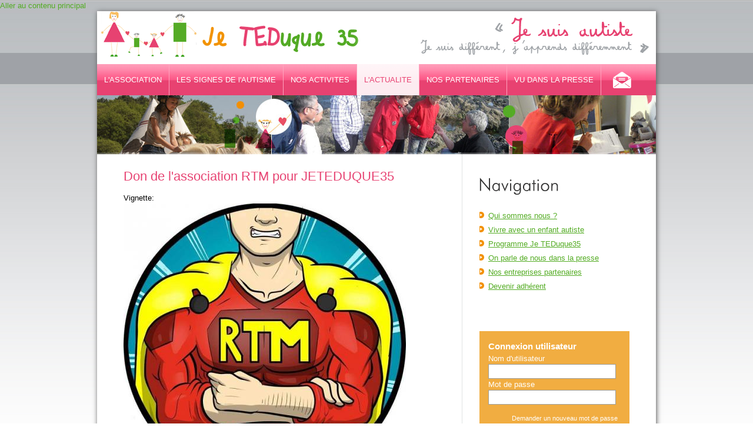

--- FILE ---
content_type: text/html; charset=utf-8
request_url: http://www.jeteduque35.fr/actualite-jeteduque35/don-de-lassociation-rtm-pour-jeteduque35.html
body_size: 4842
content:
<!DOCTYPE html PUBLIC "-//W3C//DTD XHTML+RDFa 1.0//EN"
  "http://www.w3.org/MarkUp/DTD/xhtml-rdfa-1.dtd">
<html xmlns="http://www.w3.org/1999/xhtml" xml:lang="fr" version="XHTML+RDFa 1.0" dir="ltr"
  xmlns:content="http://purl.org/rss/1.0/modules/content/"
  xmlns:dc="http://purl.org/dc/terms/"
  xmlns:foaf="http://xmlns.com/foaf/0.1/"
  xmlns:og="http://ogp.me/ns#"
  xmlns:rdfs="http://www.w3.org/2000/01/rdf-schema#"
  xmlns:sioc="http://rdfs.org/sioc/ns#"
  xmlns:sioct="http://rdfs.org/sioc/types#"
  xmlns:skos="http://www.w3.org/2004/02/skos/core#"
  xmlns:xsd="http://www.w3.org/2001/XMLSchema#">

<head profile="http://www.w3.org/1999/xhtml/vocab">
  <meta http-equiv="Content-Type" content="text/html; charset=utf-8" />
<meta name="description" content="L&#039;association RTM (Retrousse Tes Manches) gérée par des Lycéens de Jeanne d&#039;arc à Vitré fait un don de 1200€ à l&#039;association JETEDUQUE35. (Voir rubriqe &quot;on parle de nous dans la presse)" />
<link rel="shortcut icon" href="http://www.jeteduque35.fr/sites/all/themes/b2i_jeteduque/image/puce/puce_3.png" type="image/png" />
<link rel="canonical" href="/actualite-jeteduque35/don-de-lassociation-rtm-pour-jeteduque35.html" />
<meta name="Generator" content="Drupal 7 (http://drupal.org)" />
<link rel="shortlink" href="/node/942" />
  <title>Don de l&#039;association RTM pour JETEDUQUE35 | Je TEDuque 35</title>
  <style type="text/css" media="all">
@import url("http://www.jeteduque35.fr/modules/system/system.base.css?s2zikc");
@import url("http://www.jeteduque35.fr/modules/system/system.menus.css?s2zikc");
@import url("http://www.jeteduque35.fr/modules/system/system.messages.css?s2zikc");
@import url("http://www.jeteduque35.fr/modules/system/system.theme.css?s2zikc");
</style>
<style type="text/css" media="all">
@import url("http://www.jeteduque35.fr/sites/all/modules/simplenews/simplenews.css?s2zikc");
@import url("http://www.jeteduque35.fr/modules/book/book.css?s2zikc");
@import url("http://www.jeteduque35.fr/sites/all/modules/calendar/css/calendar_multiday.css?s2zikc");
@import url("http://www.jeteduque35.fr/modules/comment/comment.css?s2zikc");
@import url("http://www.jeteduque35.fr/sites/all/modules/date/date_api/date.css?s2zikc");
@import url("http://www.jeteduque35.fr/sites/all/modules/date/date_popup/themes/datepicker.1.7.css?s2zikc");
@import url("http://www.jeteduque35.fr/sites/all/modules/date/date_repeat_field/date_repeat_field.css?s2zikc");
@import url("http://www.jeteduque35.fr/modules/field/theme/field.css?s2zikc");
@import url("http://www.jeteduque35.fr/modules/node/node.css?s2zikc");
@import url("http://www.jeteduque35.fr/modules/poll/poll.css?s2zikc");
@import url("http://www.jeteduque35.fr/modules/search/search.css?s2zikc");
@import url("http://www.jeteduque35.fr/modules/user/user.css?s2zikc");
@import url("http://www.jeteduque35.fr/sites/all/modules/video_filter/video_filter.css?s2zikc");
@import url("http://www.jeteduque35.fr/sites/all/modules/views/css/views.css?s2zikc");
</style>
<style type="text/css" media="all">
@import url("http://www.jeteduque35.fr/sites/all/modules/colorbox/styles/default/colorbox_style.css?s2zikc");
@import url("http://www.jeteduque35.fr/sites/all/modules/ctools/css/ctools.css?s2zikc");
</style>
<style type="text/css" media="all">
@import url("http://www.jeteduque35.fr/sites/all/themes/b2i_jeteduque/css/style.css?s2zikc");
@import url("http://www.jeteduque35.fr/sites/all/themes/b2i_jeteduque/css/style_wysiwyg.css?s2zikc");
</style>
  <script type="text/javascript" src="http://www.jeteduque35.fr/sites/all/modules/jquery_update/replace/jquery/1.7/jquery.min.js?v=1.7.2"></script>
<script type="text/javascript" src="http://www.jeteduque35.fr/misc/jquery.once.js?v=1.2"></script>
<script type="text/javascript" src="http://www.jeteduque35.fr/misc/drupal.js?s2zikc"></script>
<script type="text/javascript" src="http://www.jeteduque35.fr/sites/default/files/ressource/languages/fr_Fbs52d59QwA4YH-ehn92Dx_U5vpHqCtepD3Z2AHv3uA.js?s2zikc"></script>
<script type="text/javascript" src="http://www.jeteduque35.fr/sites/all/libraries/colorbox/jquery.colorbox-min.js?s2zikc"></script>
<script type="text/javascript" src="http://www.jeteduque35.fr/sites/all/modules/colorbox/js/colorbox.js?s2zikc"></script>
<script type="text/javascript" src="http://www.jeteduque35.fr/sites/all/modules/colorbox/styles/default/colorbox_style.js?s2zikc"></script>
<script type="text/javascript" src="http://www.jeteduque35.fr/sites/all/modules/google_analytics/googleanalytics.js?s2zikc"></script>
<script type="text/javascript">
<!--//--><![CDATA[//><!--
(function(i,s,o,g,r,a,m){i["GoogleAnalyticsObject"]=r;i[r]=i[r]||function(){(i[r].q=i[r].q||[]).push(arguments)},i[r].l=1*new Date();a=s.createElement(o),m=s.getElementsByTagName(o)[0];a.async=1;a.src=g;m.parentNode.insertBefore(a,m)})(window,document,"script","//www.google-analytics.com/analytics.js","ga");ga("create", "UA-35864273-1", {"cookieDomain":"auto"});ga("send", "pageview");
//--><!]]>
</script>
<script type="text/javascript">
<!--//--><![CDATA[//><!--
jQuery.extend(Drupal.settings, {"basePath":"\/","pathPrefix":"","ajaxPageState":{"theme":"b2i_jeteduque","theme_token":"sc5Q0S2hm6uPNdAwznielNBsuU8Gy9aYGCpBIxrjTMU","js":{"sites\/all\/modules\/jquery_update\/replace\/jquery\/1.7\/jquery.min.js":1,"misc\/jquery.once.js":1,"misc\/drupal.js":1,"public:\/\/languages\/fr_Fbs52d59QwA4YH-ehn92Dx_U5vpHqCtepD3Z2AHv3uA.js":1,"sites\/all\/libraries\/colorbox\/jquery.colorbox-min.js":1,"sites\/all\/modules\/colorbox\/js\/colorbox.js":1,"sites\/all\/modules\/colorbox\/styles\/default\/colorbox_style.js":1,"sites\/all\/modules\/google_analytics\/googleanalytics.js":1,"0":1},"css":{"modules\/system\/system.base.css":1,"modules\/system\/system.menus.css":1,"modules\/system\/system.messages.css":1,"modules\/system\/system.theme.css":1,"sites\/all\/modules\/simplenews\/simplenews.css":1,"modules\/book\/book.css":1,"sites\/all\/modules\/calendar\/css\/calendar_multiday.css":1,"modules\/comment\/comment.css":1,"sites\/all\/modules\/date\/date_api\/date.css":1,"sites\/all\/modules\/date\/date_popup\/themes\/datepicker.1.7.css":1,"sites\/all\/modules\/date\/date_repeat_field\/date_repeat_field.css":1,"modules\/field\/theme\/field.css":1,"modules\/node\/node.css":1,"modules\/poll\/poll.css":1,"modules\/search\/search.css":1,"modules\/user\/user.css":1,"sites\/all\/modules\/video_filter\/video_filter.css":1,"sites\/all\/modules\/views\/css\/views.css":1,"sites\/all\/modules\/colorbox\/styles\/default\/colorbox_style.css":1,"sites\/all\/modules\/ctools\/css\/ctools.css":1,"sites\/all\/themes\/b2i_jeteduque\/css\/style.css":1,"sites\/all\/themes\/b2i_jeteduque\/css\/style_wysiwyg.css":1}},"colorbox":{"opacity":"0.85","current":"{current} sur {total}","previous":"\u00ab Pr\u00e9c.","next":"Suivant \u00bb","close":"Fermer","maxWidth":"98%","maxHeight":"98%","fixed":true,"mobiledetect":true,"mobiledevicewidth":"480px"},"googleanalytics":{"trackOutbound":1,"trackMailto":1,"trackDownload":1,"trackDownloadExtensions":"7z|aac|arc|arj|asf|asx|avi|bin|csv|doc(x|m)?|dot(x|m)?|exe|flv|gif|gz|gzip|hqx|jar|jpe?g|js|mp(2|3|4|e?g)|mov(ie)?|msi|msp|pdf|phps|png|ppt(x|m)?|pot(x|m)?|pps(x|m)?|ppam|sld(x|m)?|thmx|qtm?|ra(m|r)?|sea|sit|tar|tgz|torrent|txt|wav|wma|wmv|wpd|xls(x|m|b)?|xlt(x|m)|xlam|xml|z|zip"},"urlIsAjaxTrusted":{"\/actualite-jeteduque35\/don-de-lassociation-rtm-pour-jeteduque35.html?destination=node\/942":true,"\/actualite-jeteduque35\/don-de-lassociation-rtm-pour-jeteduque35.html":true}});
//--><!]]>
</script>
</head>
<body class="html not-front not-logged-in one-sidebar sidebar-first page-node page-node- page-node-942 node-type-actualite" >
  <div id="skip-link">
    <a href="#main-content" class="element-invisible element-focusable">Aller au contenu principal</a>
  </div>
    <div id="page-wrapper"><div id="page">
	
	<div id="header_conteneur">
	    <div id="header"><div class="section clearfix">
		   				<a href="/" title="Accueil" rel="home" id="logo">
				  <img src="http://www.jeteduque35.fr/sites/all/themes/b2i_jeteduque/image/logo-jeteduque35.png" alt="Accueil" />
				</a>
			  	        <div class="region region-header">
    <div id="block-system-main-menu" class="block block-system block-menu">

    
  <div class="content">
    <ul class="menu"><li class="first leaf"><a href="/association-autisme-ille-et-vilaine.html" title="">L&#039;ASSOCIATION</a></li>
<li class="leaf"><a href="/information-autisme" title="">LES SIGNES DE l&#039;AUTISME</a></li>
<li class="leaf"><a href="/programme-association-jeteduque35" title="">NOS ACTIVITES</a></li>
<li class="leaf active-trail"><a href="/actualite-jeteduque35" title="" class="active-trail">L&#039;ACTUALITE</a></li>
<li class="leaf"><a href="/partenaire-association-autisme" title="">NOS PARTENAIRES</a></li>
<li class="leaf"><a href="/article-de-presse-jeteduque35">VU DANS LA PRESSE</a></li>
<li class="last leaf"><a href="/contact" title="">CONTACTEZ NOUS</a></li>
</ul>  </div>
</div>
  </div>
	</div>
	
    </div></div> <!-- /.section, /#header -->

    <div id="main-wrapper"><div id="main" class="clearfix">
		
              <div id="sidebar-first" class="column sidebar"><div class="section">
            <div class="region region-sidebar-first">
    <div id="block-menu-menu-navigation-publique" class="block block-menu">

    <h2>Navigation</h2>
  
  <div class="content">
    <ul class="menu"><li class="first leaf"><a href="/association-autisme-ille-et-vilaine.html" title="">Qui sommes nous ?</a></li>
<li class="leaf"><a href="/information-autisme" title="">Vivre avec un enfant autiste</a></li>
<li class="leaf"><a href="/programme-association-jeteduque35" title="">Programme Je TEDuque35</a></li>
<li class="leaf"><a href="/article-de-presse-jeteduque35" title="">On parle de nous dans la presse</a></li>
<li class="leaf"><a href="/partenaire-association-autisme" title="">Nos entreprises partenaires</a></li>
<li class="last leaf"><a href="/contact" title="">Devenir adhérent</a></li>
</ul>  </div>
</div>
<div id="block-user-login" class="block block-user">

    <h2>Connexion utilisateur</h2>
  
  <div class="content">
    <form action="/actualite-jeteduque35/don-de-lassociation-rtm-pour-jeteduque35.html?destination=node/942" method="post" id="user-login-form" accept-charset="UTF-8"><div><div class="form-item form-type-textfield form-item-name">
  <label for="edit-name">Nom d'utilisateur <span class="form-required" title="Ce champ est obligatoire.">*</span></label>
 <input type="text" id="edit-name" name="name" value="" size="15" maxlength="60" class="form-text required" />
</div>
<div class="form-item form-type-password form-item-pass">
  <label for="edit-pass">Mot de passe <span class="form-required" title="Ce champ est obligatoire.">*</span></label>
 <input type="password" id="edit-pass" name="pass" size="15" maxlength="128" class="form-text required" />
</div>
<div class="item-list"><ul><li class="first last"><a href="/user/password" title="Demander un nouveau mot de passe par courriel.">Demander un nouveau mot de passe</a></li>
</ul></div><input type="hidden" name="form_build_id" value="form-qgy5v-ZTtehy4VSi0LJzAdOT2TpMgL1W_32hWLNaRAU" />
<input type="hidden" name="form_id" value="user_login_block" />
<div class="form-actions form-wrapper" id="edit-actions"><input type="submit" id="edit-submit" name="op" value="Se connecter" class="form-submit" /></div></div></form>  </div>
</div>
  </div>
        </div></div> <!-- /.section, /#sidebar-first -->
            
		  			  
		      
      <div id="content" class="column"><div class="section">
                <a id="main-content"></a>
                <div class="tabs"></div>                                <h1 class="title" id="page-title">Don de l&#039;association RTM pour JETEDUQUE35</h1>                  <div class="region region-content">
    <div id="block-system-main" class="block block-system">

    
  <div class="content">
    <div id="node-942" class="node node-actualite node-promoted clearfix" about="/actualite-jeteduque35/don-de-lassociation-rtm-pour-jeteduque35.html" typeof="sioc:Item foaf:Document">

  
      <span property="dc:title" content="Don de l&#039;association RTM pour JETEDUQUE35" class="rdf-meta element-hidden"></span><span property="sioc:num_replies" content="0" datatype="xsd:integer" class="rdf-meta element-hidden"></span>
  
 <div class="content">
    <div class="field field-name-field-vignette field-type-image field-label-above"><div class="field-label">Vignette:&nbsp;</div><div class="field-items"><div class="field-item even"><img typeof="foaf:Image" src="http://www.jeteduque35.fr/system/files/styles/large/private/vignette/RTM-V2.jpg?itok=ZvYa_wQU" width="480" height="480" alt="Don de l&#039;association RTM pour JETEDUQUE35" title="Don de l&#039;association RTM pour JETEDUQUE35" /></div></div></div><div class="field field-name-body field-type-text-with-summary field-label-hidden"><div class="field-items"><div class="field-item even" property="content:encoded"><p>L'association RTM (Retrousse Tes Manches) gérée par des Lycéens de Jeanne d'arc à Vitré fait un don de 1200€ à l'association JETEDUQUE35. (Voir rubriqe "on parle de nous dans la presse). </p>
<p><a href="http://www.jeteduque35.fr/sites/default/files/ressource/pdf/20210529_DON_RTM_0001.pdf">http://www.jeteduque35.fr/sites/default/files/ressource/pdf/20210529_DON...</a></p>
</div></div></div><div class="field field-name-field-date field-type-datetime field-label-above"><div class="field-label">Date de l&#039;activité:&nbsp;</div><div class="field-items"><div class="field-item even"><span class="date-display-single" property="dc:date" datatype="xsd:dateTime" content="2021-05-29T10:00:00+02:00">Samedi, 29 Mai, 2021 - 10:00</span></div></div></div><div class="book-navigation"> <div class="page-links clearfix"><a class="page-previous" href="/actualite-jeteduque35/super-mario-bros-le-film.html" title ="Super Mario Bros, le Film" class="node_precedent_"><span>Super Mario Bros, le Film</span></a><a class="page-next" href="/actualite-jeteduque35/playmobil.html" title="Playmobil" class="node_suivant"><span>Playmobil</span></a></div></div>  </div>

  <ul class="links inline"><li class="comment_forbidden first last"><span><a href="/user/login?destination=node/942%23comment-form">Identifiez-vous</a> pour poster des commentaires</span></li>
</ul>
  
</div>
  </div>
</div>
  </div>
      </div></div> <!-- /.section, /#content -->

    </div></div> <!-- /#main, /#main-wrapper -->

    <div id="footer_conteneur">
    	<div id="footer_copyright">
    		Copyright 2012 www.jeteduque35.fr
    	</div>
		<div id="footer"><div class="section">
			  <div class="region region-footer">
    <div id="block-menu-menu-menu-footer" class="block block-menu">

    
  <div class="content">
    <ul class="menu"><li class="first leaf"><a href="/information-autisme" title="">En savoir plus sur l&#039;autisme ?</a></li>
<li class="leaf"><a href="/partenaire-association-autisme" title="">Nos partenaires</a></li>
<li class="last leaf"><a href="/contact" title="">Devenir adhérent</a></li>
</ul>  </div>
</div>
<div id="block-menu-menu-menu-footer-2" class="block block-menu">

    
  <div class="content">
    <ul class="menu"><li class="first leaf"><a href="/association-autisme-ille-et-vilaine.html" title="">L&#039;association jeteduque35</a></li>
<li class="leaf"><a href="/liens-amis.html" title="">Liens amis</a></li>
<li class="last leaf"><a href="/mentions-l%C3%A9gales.html" title="">Mentions légales</a></li>
</ul>  </div>
</div>
<div id="block-search-form" class="block block-search">

    <h2>RECHERCHER SUR LE SITE</h2>
  
  <div class="content">
    <form action="/actualite-jeteduque35/don-de-lassociation-rtm-pour-jeteduque35.html" method="post" id="search-block-form" accept-charset="UTF-8"><div><div class="container-inline">
    <div class="form-item form-type-textfield form-item-search-block-form">
  <label class="element-invisible" for="edit-search-block-form--2">Rechercher </label>
 <input title="Indiquer les termes à rechercher" type="text" id="edit-search-block-form--2" name="search_block_form" value="" size="15" maxlength="128" class="form-text" />
</div>
<div class="form-actions form-wrapper" id="edit-actions--2"><input type="submit" id="edit-submit--2" name="op" value="Rechercher" class="form-submit" /></div><input type="hidden" name="form_build_id" value="form-ZeOSiQfD8xTZlTlNYnxLzgr3VajmUyw6BK5Gj_rFzDg" />
<input type="hidden" name="form_id" value="search_block_form" />
</div>
</div></form>  </div>
</div>
<div id="block-block-2" class="block block-block">

    
  <div class="content">
    <p>Une question ? Vous souhaitez devenir adhérent ?<br /><strong><span style="color: #e54271;">CONTACTEZ-NOUS par mail </span></strong><a href="mailto:contact.jeteduque35@gmail.com">contact.jeteduque35@gmail.com</a></p>
  </div>
</div>
  </div>
	    </div></div> <!-- /.section, /#footer -->
	</div>
	
  </div></div> <!-- /#page, /#page-wrapper -->
  </body>
</html>


--- FILE ---
content_type: text/css
request_url: http://www.jeteduque35.fr/sites/all/themes/b2i_jeteduque/css/style.css?s2zikc
body_size: 4197
content:
body {
  line-height: 1.5;
  font-size: 80.5%;
  margin: 0;
  padding: 0;
  border: 0;
  outline: 0;
  font-family: Verdana,Helvetica,Arial,sans-serif;
  background : url('/sites/all/themes/b2i_jeteduque/image/squelette/fond_page.jpg') repeat-x top;
}

a:link,a:visited{color: #54ac24; text-decoration: none;}
a:hover,a:active,a:focus {color: #54ac24; text-decoration: underline;}
h1,h2,h3,h4,h5,h6 { margin: 1.0em 0 0.5em; font-weight: inherit;}
h1, h1 a {font-size: 1.7em; color: #e74473; text-decoration: none;}
h2, h2 a:link, h2 a:visited {font-size: 1.143em; color :#f08f02; text-decoration: none;}
h3, h3 a {font-size: 1.09em; color :#f08f02; text-decoration: none;}
h4, h4 a {font-size: 1.em; color :#f08f02; text-decoration: none;}
p { margin: 0 0 1.2em; text-align : justify;}
hr{border-top: solid 1px #000; border-bottom: none; }
del {text-decoration: line-through;}
tr.odd { background-color: #202020;}
tr.even { background-color: #333333;}
img {outline: 0;}

/* ------------------ Conteneurs ------------------ */
#page-wrapper {width: 950px; margin: 0 auto; background : #fff; box-shadow: 1px 1px 8px #555; }
#page-wrapper #page {}
#page-wrapper #page #header { background: url("/sites/all/themes/b2i_jeteduque/image/squelette/fond_tetiere.png") no-repeat top right;}
.not-front #page-wrapper #page #main-wrapper {background : url("/sites/all/themes/b2i_jeteduque/image/squelette/bandeau.jpg") no-repeat top center; padding-top: 100px;}
#page-wrapper #page #main-wrapper #content {overflow: hidden;padding: 0 45px; margin: 0 0 45px 0; width:530px; border-right: 1px solid #e0e4e3;}
#page-wrapper #page #main-wrapper #sidebar-first {  float: right;  width: 300px; margin-top: 40px; }
#page-wrapper #page #footer_conteneur {height: 190px;}
#page-wrapper #page #footer_conteneur #footer_copyright {background : #e84272; text-align: center; height: 23px; color: #fff;}
#page-wrapper #page #footer_conteneur #footer {background : #9fa2a7; height: 167px; overflow: hidden; position:relative; }

/* ------------------ Header ------------------ */
/* ---- Menu principal */
.region-header #block-system-main-menu {overflow: hidden; height: 53px; margin-top: 2px;}
.region-header #block-system-main-menu .content {overflow: auto;}
.region-header #block-system-main-menu ul.menu {overflow: hidden; width: 950px; margin : 0; padding : 0; height: 53px; background : url("/sites/all/themes/b2i_jeteduque/image/squelette/fond_menu_principal.png") repeat-x top;}
.region-header #block-system-main-menu ul.menu li {float: left;list-style: none outside none;overflow: hidden;margin : 0 ; padding :0 ; height: 53px;border-left: solid 1px #fea4be;}
.region-header #block-system-main-menu ul.menu li a {display: block;height: 53px;text-align: center;color: #fff;line-height: 53px;padding: 0 10px; margin : 0 2px; text-decoration: none; }
.region-header #block-system-main-menu ul.menu li.first {border: none;}
.region-header #block-system-main-menu ul.menu li.last {background: url("/sites/all/themes/b2i_jeteduque/image/bouton/enveloppe.png") no-repeat center; text-indent: -9999px;}
.region-header #block-system-main-menu ul.menu li.last A {width: 45px;}

/* Menu actif */
.region-header #block-system-main-menu ul.menu li.active-trail {background: #fff; opacity: 0.9;}
.region-header #block-system-main-menu ul.menu li.active-trail A {color: #e84272;}
.region-header #block-system-main-menu ul.menu li.active-trail.last A {background: url("/sites/all/themes/b2i_jeteduque/image/bouton/enveloppe_active.png") no-repeat center; text-indent: -9999px;}

/* --- SLIDER */
#slider {box-shadow: none;}
.nivoSlider a.nivo-imageLink {background-image: url("/sites/all/themes/b2i_jeteduque/image/bug_nivo.png");}
/* ------------------ Contenu ------------------ */
#page-wrapper #page #main-wrapper #content #block-system-main .node.clearfix:after {content: none;}

/* Puces en alternace */
#page-wrapper #page #main-wrapper #content #block-system-main .view-content .views-row-odd {background : url("/sites/all/themes/b2i_jeteduque/image/puce/puce_2.png") top left no-repeat;}
#page-wrapper #page #main-wrapper #content #block-system-main .view-content .views-row-odd H2 { margin-left: 32px;}
#page-wrapper #page #main-wrapper #content #block-system-main .view-content .views-row-even {background : url("/sites/all/themes/b2i_jeteduque/image/puce/puce_3.png") top left no-repeat;}
#page-wrapper #page #main-wrapper #content #block-system-main .view-content .views-row-even H2{ margin-left: 32px;}

/* Liens lire la suite (sur view) */
#page-wrapper #page #main-wrapper #content #block-system-main .view-content UL.links {margin-top:0; }
#page-wrapper #page #main-wrapper #content #block-system-main .view-content .node-readmore {padding: 0}
#page-wrapper #page #main-wrapper #content #block-system-main .view-content .node-readmore A {font-style: italic; color: #f4739b;}

/* Pagination */
#page-wrapper #page #main-wrapper #content #block-system-main UL.pager {height: 20px; overflow: hidden;}
#page-wrapper #page #main-wrapper #content #block-system-main UL.pager LI {margin : 0 0 0.25em 2px;}
#page-wrapper #page #main-wrapper #content #block-system-main UL.pager LI.pager-first,
#page-wrapper #page #main-wrapper #content #block-system-main UL.pager LI.pager-last { display: none;}
#page-wrapper #page #main-wrapper #content #block-system-main UL.pager LI.pager-item A,
#page-wrapper #page #main-wrapper #content #block-system-main UL.pager LI.pager-previous A,
#page-wrapper #page #main-wrapper #content #block-system-main UL.pager LI.pager-next A
{background: url("/sites/all/themes/b2i_jeteduque/image/bouton/fond_bouton_rose.png") repeat-x top; padding: 2px 8px; border-radius : 7px; color: #fff;}

/* node voisins */
#page-wrapper #page #main-wrapper #content #block-system-main .page-links {margin-top: 15px;}
#page-wrapper #page #main-wrapper #content #block-system-main .page-links A.page-previous,
.page-links A.page-next {font-style: italic; color:#9FA2A7; width: 36%; }

/***** home */
/* Bloc */
.front #page-wrapper #page #main-wrapper #content #block-block-1 {margin-bottom: 35px; }
.front #page-wrapper #page #main-wrapper #content  #block-block-1 H2 {color : #e94172; font-size: 1.8em;}
/* Actus */
.front #page-wrapper #page #main-wrapper #content #block-system-main {overflow: auto; padding-top: 40px; background: url("/sites/all/themes/b2i_jeteduque/image/squelette/titre_derniereactu.png") no-repeat top left;}
.front #page-wrapper #page #main-wrapper #content #block-system-main .content {overflow: auto;}
.front #page-wrapper #page #main-wrapper #content #block-system-main .node-promoted { width: 250px; overflow: auto; }
.front #page-wrapper #page #main-wrapper #content #block-system-main .node-promoted:FIRST-CHILD {float: left;}
.front #page-wrapper #page #main-wrapper #content #block-system-main .node-promoted {float: right;}
.front #page-wrapper #page #main-wrapper #content #block-system-main .node-promoted H2 {margin: 0;}
.front #page-wrapper #page #main-wrapper #content #block-system-main .node-promoted H2 A {font-size: 1em; color :#f08f02; }
.front #page-wrapper #page #main-wrapper #content #block-system-main .node-promoted UL.links {margin-bottom: 0;}
.front #page-wrapper #page #main-wrapper #content #block-system-main .node-promoted UL.links LI.node-readmore {padding: 0;}
.front #page-wrapper #page #main-wrapper #content #block-system-main .node-promoted UL.links LI.node-readmore A {display: block; heigh:22px; width:118px; text-indent:-9999px; margin-bottom: 7px;
background: url("/sites/all/themes/b2i_jeteduque/image/bouton/bouton_savoirplus.png") no-repeat left;}
.front #page-wrapper #page #main-wrapper #content #block-system-main .node-promoted UL.links LI.comment-comments {padding-left: 0;}
.front #page-wrapper #page #main-wrapper #content #block-system-main UL.pager {display: none;}
.front #page-wrapper #page #main-wrapper #content #block-system-main .node-promoted UL.links LI.comment-add ,
.front #page-wrapper #page #main-wrapper #content #block-system-main .node-promoted UL.links LI.comment-new-comments{display: none;}

/***** book */
/* Signets du book */
.node-type-page-fixe #page-wrapper #page #main-wrapper #content #block-system-main .page-links A.page-up , 
.node-type-book #page-wrapper #page #main-wrapper #content #block-system-main .page-links A.page-up {width: 80px; color: #fff; border-radius : 7px; border: none;
background: url("/sites/all/themes/b2i_jeteduque/image/bouton/fond_bouton_rose.png") repeat-x top;}
/* bordures */
#page-wrapper #page #main-wrapper #content #block-system-main .book-navigation .page-links {border-bottom: 1px solid #E0E4E3; border-top: 1px solid #E0E4E3;}

/***** Album */
/* Date */
.node-type-album #main-wrapper #content #block-system-main .field-name-field-date-album {font-style: italic; color: #9FA2A7; margin-bottom : 15px;}
/* Photos */
.node-type-album #main-wrapper #content #block-system-main .field-name-field-photo {overflow: auto;}
.node-type-album #main-wrapper #content #block-system-main .field-name-field-photo .field-items {overflow: auto;}
.node-type-album #main-wrapper #content #block-system-main .field-name-field-photo .field-items .field-item {float: left; margin: 2px 4px;}
.node-type-album #main-wrapper #content #block-system-main .field-name-field-photo .field-items .field-item A {}
.node-type-album #main-wrapper #content #block-system-main .field-name-field-photo .field-items .field-item A IMG {padding: 3px; border: solid 1px #9FA2A7;}
/* Onglets */
.node-type-album #main-wrapper #content #block-system-main ul.onglets {
    border-bottom: 1px solid #E0E4E3;;
    border-collapse: collapse;
    height: auto;
    line-height: normal;
    list-style: none outside none;
    margin: 10px 5px 15px 5px;
    padding: 0 0 0 1em;
    white-space: nowrap;}
.node-type-album #main-wrapper #content #block-system-main ul.onglets li {
	display: inline;
	color: #fff;
	background: url("/sites/all/themes/b2i_jeteduque/image/bouton/fond_bouton_rose.png") repeat-x top;
    border-color: #9FA2A7;
    border-top-left-radius: 7px;
    border-top-right-radius: 7px;
    padding: 2px 10px 0 10px;
    margin: 0 5px;
    cursor: pointer;
}
.node-type-album #main-wrapper #content #block-system-main ul.onglets .actif {color: #E84272; background: #FCECF1; opacity: 0.9;}

/***** Sondage */
.node-type-advpoll #page-wrapper #page #main-wrapper #content #block-system-main .poll-message {margin: 15px 0;}
.node-type-advpoll #page-wrapper #page #main-wrapper #content #block-system-main .poll .text {color: #F08F02;}
/* Résultats : Barre des votes */
.poll .bar .foreground {background : url("/sites/all/themes/b2i_jeteduque/image/bouton/fond_bouton_rose.png") repeat-x scroll center top transparent }

/***** Actualité */
/* Vue qui liste toutes les actualités */
.page-actualite-jeteduque35 #block-system-main .views-row {overflow: auto;}
.page-actualite-jeteduque35 #block-system-main .node-actualite {overflow: auto; margin-bottom: 20px;}
.page-actualite-jeteduque35 #block-system-main .node-actualite .content {overflow: auto;}
.page-actualite-jeteduque35 #block-system-main .node-actualite .field-name-field-vignette IMG {margin: 0 10px 0 0;overflow: auto;}
.page-actualite-jeteduque35 #block-system-main .node-actualite h2 {margin-top: 0; margin-bottom: 10px;}
/* Node de type actualité */
.node-type-actualite #block-system-main .node-actualite .field-name-field-vignette IMG {margin: 0 20px 10px 0;overflow: auto;}
/* Sur vue + node de type actu */  
#block-system-main .node-actualite .field-name-field-vignette {float: left; overflow: auto;}
#block-system-main .node-actualite .field-name-field-vignette .field-items {overflow: auto;}
#block-system-main .node-actualite .field-name-field-vignette .field-items .field-item {overflow: auto;}
#block-system-main .node-actualite .field-name-field-vignette A {display: block; overflow: auto;}

/***** Articles de presse */
.node-type-article-de-presse #page-wrapper #page #main-wrapper #content #block-system-main .field-name-field-date-de-parution {color: #c5c6ca;}
.node-type-article-de-presse #page-wrapper #page #main-wrapper #content #block-system-main .field-name-field-source {color: #c5c6ca; margin-bottom: 15px;}

/***** Programme */
.node-type-programme #block-system-main .field-name-field-date-programme {color: #c5c6ca; margin-bottom: 15px;}

/*------------------- Commentaire --------------------*/
UL.links LI.comment-add {display: none;}
#comments {margin-top: 55px;}
#comments .comment { margin-bottom: 25px; padding: 7px ; border-radius: 5px; background: none repeat scroll 0 0 #F3F3F3; }
#comments .comment span.username {font-weight: bold;color: #F08F02;}
#comments #comment-form .filter-wrapper {display: none;}

/* ------------------ Menu lateral ------------------ */
#page-wrapper #page #main-wrapper #sidebar-first .section {overflow: auto; }
#page-wrapper #page #main-wrapper #sidebar-first .section .region-sidebar-first {overflow: auto;}

/* Bloc navigation publique */
#page-wrapper #page #main-wrapper #sidebar-first #block-menu-menu-navigation-publique {overflow:auto; background: url("/sites/all/themes/b2i_jeteduque/image/squelette/titre_blocconnection.png") no-repeat top left;}
#page-wrapper #page #main-wrapper #sidebar-first #block-menu-menu-navigation-publique H2 {visibility: hidden; }
#page-wrapper #page #main-wrapper #sidebar-first #block-menu-menu-navigation-publique UL.menu {padding: 0 15px 15px 15px; margin-left: 0; }
#page-wrapper #page #main-wrapper #sidebar-first #block-menu-menu-navigation-publique UL.menu LI{list-style: url("/sites/all/themes/b2i_jeteduque/image/puce/puce_1.png"); padding: 5px 0 0 0 ;}
#page-wrapper #page #main-wrapper #sidebar-first #block-menu-menu-navigation-publique UL.menu LI A {color: #54ac24; text-decoration: underline;}

/* Bloc navigation privé */
#page-wrapper #page #main-wrapper #sidebar-first #block-menu-menu-navigation-privee {padding: 0 ; width: 255px;overflow: auto; margin: 40px 0;
background: url("/sites/all/themes/b2i_jeteduque/image/squelette/fond_blocconnection.png") repeat-x bottom #f1ad41;}
#page-wrapper #page #main-wrapper #sidebar-first #block-menu-menu-navigation-privee H2 {color: #fff;margin: 15px 0 0 15px; padding: 0; font-weight: bold;}
#page-wrapper #page #main-wrapper #sidebar-first #block-menu-menu-navigation-privee UL.menu {padding-left: 15px; margin-left: 0; }
#page-wrapper #page #main-wrapper #sidebar-first #block-menu-menu-navigation-privee UL.menu LI {list-style: url("/sites/all/themes/b2i_jeteduque/image/puce/puce_4.png"); padding: 5px 0 0 0 }
#page-wrapper #page #main-wrapper #sidebar-first #block-menu-menu-navigation-privee UL.menu LI A {color: #fff; text-decoration: underline;}

/* Bloc connexion */
#page-wrapper #page #main-wrapper #sidebar-first #block-user-login {padding: 0 ; width: 255px; overflow: auto; margin: 40px 0; overflow: auto;
background: url("/sites/all/themes/b2i_jeteduque/image/squelette/fond_blocconnection.png") repeat-x bottom #f1ad41;;}
#page-wrapper #page #main-wrapper #sidebar-first #block-user-login H2 {color: #fff; margin: 15px 0 0 15px; padding: 0; font-weight: bold;}
#page-wrapper #page #main-wrapper #sidebar-first #block-user-login FORM#user-login-form {margin: 0 0 0 15px;}
#page-wrapper #page #main-wrapper #sidebar-first #block-user-login FORM#user-login-form #edit-actions {margin-top: 13px;}
#page-wrapper #page #main-wrapper #sidebar-first #block-user-login FORM#user-login-form INPUT.form-text {width: 211px; height: 21px;border: solid 1px #9c9e9d;}
#page-wrapper #page #main-wrapper #sidebar-first #block-user-login FORM#user-login-form INPUT.form-submit {width:120px; height: 25px ; border-radius : 7px; line-height: 999px; overflow: hidden; font-size: 0; cursor: pointer;
background: url("/sites/all/themes/b2i_jeteduque/image/bouton/bouton_connexion_old.png") no-repeat center; }
#page-wrapper #page #main-wrapper #sidebar-first #block-user-login FORM#user-login-form LABEL {color: #fff; font-weight: normal;}
#page-wrapper #page #main-wrapper #sidebar-first #block-user-login FORM#user-login-form LABEL SPAN {visibility : hidden;}
#page-wrapper #page #main-wrapper #sidebar-first #block-user-login FORM#user-login-form UL {list-style: none;}
#page-wrapper #page #main-wrapper #sidebar-first #block-user-login FORM#user-login-form UL LI {margin: 0;}
#page-wrapper #page #main-wrapper #sidebar-first #block-user-login FORM#user-login-form UL LI A { color: #fff; font-size: 11px;}

/* ------------------ Formulaire ------------------*/
.grippie {display : none;}

/*** Asterisque */
LABEL SPAN.form-required {color :#E84272;}

/*** Boutons */
#edit-submit,
.form-submit {
	height: 22px;
	line-height: 22px;
	border-radius : 7px;
	border: none;
	color: #fff;
	background: url("/sites/all/themes/b2i_jeteduque/image/bouton/fond_bouton_rose.png") repeat-x top;
}

/*** Input */
#search-form INPUT.form-text,
#edit-advanced INPUT.form-text,
#edit-account INPUT.form-text,
#user-pass INPUT.form-text,
#comment-form INPUT.form-text,
#user-login INPUT.form-text,
.contact-form INPUT.form-text {
    background: none repeat scroll 0 0 #F3F3F3;
    border: medium none;
    border-radius: 5px 5px 5px 5px;
    color: #858585;
    font-size: 12px;
    height: 16px;
    outline: medium none;
    padding: 10px;
}
.contact-form INPUT.form-text {	width: 340px; padding: 10px;}

/*** Textarea */
#edit-advanced textarea.form-textarea,
#edit-account textarea.form-textarea,
#comment-form textarea.form-textarea,
#user-login textarea.form-textarea ,
.contact-form textarea.form-textarea {
	background: none repeat scroll 0 0 #F3F3F3;
    border: medium none;
    border-radius: 5px 5px 5px 5px;
    color: #858585;
    font-size: 12px;
    outline: medium none;
    padding: 10px; padding: 10px;
}
.contact-form textarea.form-textarea {width: 360px;}

/*** Label */
#search-form LABEL,
#edit-advanced LABEL,
#edit-account LABEL,
#user-login LABEL, 
#user-pass LABEL,
.contact-form LABEL,
#comment-form LABEL{ color: #F08F02; font-weight: normal;}

/* ------------------ Resultat recherche ------------------ */
.page-search #block-system-main LI.search-result .search-info {visibility: hidden;}

/* ------------------ Footer ------------------ */
#page-wrapper #page #footer_conteneur #footer .region-footer {overflow: auto;}
#page-wrapper #page #footer_conteneur #footer .section {overflow: auto;}

/* Menu 1 */
#page-wrapper #page #footer_conteneur #footer #block-menu-menu-menu-footer {float: left; height: 100px; }
#page-wrapper #page #footer_conteneur #footer #block-menu-menu-menu-footer UL.menu {margin: 15px 0 0 0; padding-left: 40px;}
#page-wrapper #page #footer_conteneur #footer #block-menu-menu-menu-footer UL.menu LI {list-style: disc; color: #454545; }
#page-wrapper #page #footer_conteneur #footer #block-menu-menu-menu-footer UL.menu LI A {color: #454545; text-decoration: none;}

/* Menu 2 */
#page-wrapper #page #footer_conteneur #footer #block-menu-menu-menu-footer-2 {overflow: auto; height: 100px; background: url("/sites/all/themes/b2i_jeteduque/image/squelette/fond_footer.png") no-repeat right center;}
#page-wrapper #page #footer_conteneur #footer #block-menu-menu-menu-footer-2 UL.menu {margin: 15px 0 0 0; color: #454545; padding-left: 40px;}
#page-wrapper #page #footer_conteneur #footer #block-menu-menu-menu-footer-2 UL.menu LI {list-style: disc; }
#page-wrapper #page #footer_conteneur #footer #block-menu-menu-menu-footer-2 UL.menu LI A {color: #454545; text-decoration: none;}

/* Recherche */
#page-wrapper #page #footer_conteneur #footer #block-search-form {float: left; margin-left: 30px; overflow: auto;}
#page-wrapper #page #footer_conteneur #footer #block-search-form H2 { color: #000; margin: 10px 0 0 0; font-size: 13px; }
#page-wrapper #page #footer_conteneur #footer #block-search-form INPUT.form-text { border : solid 1px #9fa2a7; width: 250px; height: 22px; }

/* Bloc contactez nous */
#page-wrapper #page #footer_conteneur #footer #block-block-2 {position:absolute; bottom : 0; right: 0; overflow: auto; width: 410px; background: #000; color: #fff; padding : 5px 10px 0px 10px; border-top-left-radius: 15px; }

/* ------------------ tabs ------------------ */
.tabs UL.tabs {  border-bottom: none;
    height: auto;
    line-height: normal;
    list-style: none outside none;
    margin: 15px 5px 5px 0px;
    padding: 0 0 0 0;
    white-space: nowrap;
}
.tabs UL.tabs LI A {
	padding-top: 2px;
	padding-bottom: 2px;
	border-radius : 7px;
	border: none;
	color: #fff;
	background: url("/sites/all/themes/b2i_jeteduque/image/bouton/fond_bouton_rose.png") repeat-x top;
}
.tabs UL.tabs LI.active A {color: #e84272;background: none #FCECF1;}

/* ------------------ Reset Styles ------------------ */
caption { text-align: left; font-weight: normal;}
blockquote { background: #F3F3F3; border-left: 1px solid #bbb; font-style: italic; margin: 1.5em 10px; padding: 0.5em 10px;}
blockquote:before {color: #bbb;content: "\201C";font-size: 3em;line-height: 0.1em;margin-right: 0.2em;vertical-align: -.4em;}
blockquote:after {color: #bbb; content: "\201D"; font-size: 3em; line-height: 0.1em; vertical-align: -.45em;}
blockquote > p:first-child { display: inline;}
/* ------------------ Table Styles ------------------ */
table { border: 0; border-spacing: 0; font-size: 0.857em; margin: 10px 0; width: 100%;}
table table {font-size: 1em;}
#footer-wrapper table {font-size: 1em;}
table tr th { background: #757575; background: rgba(0, 0, 0, 0.51); border-bottom-style: none;}
table tr th,table tr th a,table tr th a:hover { color: #FFF; font-weight: bold;}
table tbody tr th { vertical-align: top;}
tr td,tr th { padding: 4px 9px; border: 1px solid #fff; text-align: left; }
#footer-wrapper tr td,#footer-wrapper tr th {  border-color: #555;  border-color: rgba(255, 255, 255, 0.18);}
tr.odd { background: #e4e4e4; background: rgba(0, 0, 0, 0.105);}
tr,tr.even { background: #efefef; background: rgba(0, 0, 0, 0.063);}
table ul.links { margin: 0; padding: 0; font-size: 1em;}
table ul.links li { padding: 0 1em 0 0;}


--- FILE ---
content_type: text/plain
request_url: https://www.google-analytics.com/j/collect?v=1&_v=j102&a=1984109634&t=pageview&_s=1&dl=http%3A%2F%2Fwww.jeteduque35.fr%2Factualite-jeteduque35%2Fdon-de-lassociation-rtm-pour-jeteduque35.html&ul=en-us%40posix&dt=Don%20de%20l%27association%20RTM%20pour%20JETEDUQUE35%20%7C%20Je%20TEDuque%2035&sr=1280x720&vp=1280x720&_u=IEBAAEABAAAAACAAI~&jid=7738053&gjid=1078692460&cid=1270595586.1768902703&tid=UA-35864273-1&_gid=481263066.1768902703&_r=1&_slc=1&z=157704098
body_size: -285
content:
2,cG-ND95K3NP7G